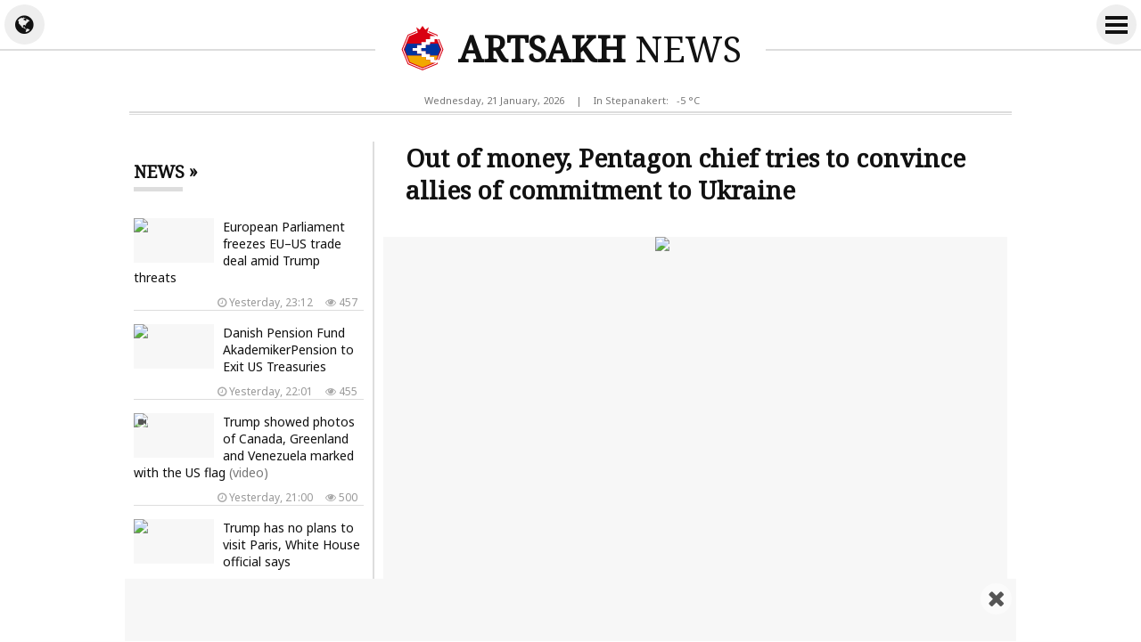

--- FILE ---
content_type: text/html; charset=UTF-8
request_url: https://artsakh.news/en/news/287840
body_size: 8563
content:
<!doctype html>
<html dir="ltr" lang="en" class="j en wk news">
<head prefix="og: http://ogp.me/ns# fb: http://ogp.me/ns/fb# article: http://ogp.me/ns/article#">
<meta charset="utf-8">
<meta name="robots" content="all">
<meta name="robots" content="index,follow">
<meta name="googlebot" content="all">
<meta name="googlebot" content="index,follow">
<meta name="viewport" content="width=device-width, initial-scale=1.0">
<meta name="apple-mobile-web-app-title" content="ARTSAKH.news">
<meta name="apple-mobile-web-app-capable" content="yes">
<meta name="mobile-web-app-capable" content="yes">
<meta name="application-name" content="ARTSAKH.news">
<meta name="msapplication-TileColor" content="#fff">
<meta name="msapplication-config" content="/images/logo/browserconfig.xml">
<meta name="theme-color" content="#eee">
<meta name="author" content="ARTSAKH.news">
<meta name="web_author" content="Jaguar Design Park - http://www.jaguar.am">
<meta name="description" content="U.S. Defense Secretary Lloyd Austin on Tuesday sought to convince European allies that President Joe Biden&#039;s administration is still committed to supporting Ukraine, even as Washington has... &lsaquo; ARTSAKH NEWS &lsaquo; News from Artsakh">
<meta name="keywords" content="out,of,money,pentagon,chief,tries,to,convince,allies,of,commitment,to,ukraine">
<meta name="thumbnail" content="https://mamul.am/images/photos/240319/tuyl-chenq-ta-or-ukrainan-part-n287840-1.jpg">
<meta name="twitter:card" content="summary_large_image">
<meta name="twitter:site" content="@NewsArtsakh">
<meta name="twitter:creator" content="@NewsArtsakh">
<meta name="twitter:domain" content="ARTSAKH.news">
<meta property="article:author" content="https://www.facebook.com/artsakh.news">
<meta property="article:publisher" content="https://www.facebook.com/artsakh.news">
<meta property="article:published_time" content="2024-03-19T15:24:28+04:00">
<meta property="fb:app_id" content="145463319477836">
<meta property="fb:pages" content="1605582089703295">
<meta property="fb:admins" content="100002487979216">
<meta property="og:locale" content="en_US">
<meta property="og:type" content="article">
<meta property="og:title" content="Out of money, Pentagon chief tries to convince allies of commitment to Ukraine">
<meta property="og:description" content="U.S. Defense Secretary Lloyd Austin on Tuesday sought to convince European allies that President Joe Biden&#039;s administration is still committed to supporting Ukraine, even as Washington has... &lsaquo; ARTSAKH NEWS &lsaquo; News from Artsakh">
<meta property="og:image" content="https://mamul.am/images/photos/240319/tuyl-chenq-ta-or-ukrainan-part-n287840-1.jpg">
<meta property="og:url" content="https://artsakh.news/en/news/287840">
<meta property="og:site_name" content="ARTSAKH.news">
<title>Out of money, Pentagon chief tries to convince allies of commitment to Ukraine &lsaquo; ARTSAKH NEWS</title>
<base href="https://artsakh.news/">
<link rel="canonical" href="https://artsakh.news/en/news/287840">
<link rel="image_src" href="https://mamul.am/images/photos/240319/tuyl-chenq-ta-or-ukrainan-part-n287840-1.jpg">
<link rel="shortcut icon" type="image/x-icon" href="/favicon.ico">
<link rel="apple-touch-icon" sizes="180x180" href="/apple-touch-icon.png">
<link rel="icon" type="image/png" sizes="32x32" href="/images/logo/favicon-32x32.png">
<link rel="icon" type="image/png" sizes="192x192" href="/images/logo/android-chrome-192x192.png">
<link rel="icon" type="image/png" sizes="16x16" href="/images/logo/favicon-16x16.png">
<!--<link rel="manifest" href="/images/logo/site.webmanifest">-->
<link rel="manifest" href="/manifest.json">
<link rel="alternate" type="application/rss+xml" title="RSS &lsaquo; ARTSAKH NEWS" href="https://artsakh.news/en/rss/">
<link rel="index" type="application/rss+xml" href="/sitemap.xml">
<link rel="stylesheet" href="//fonts.googleapis.com/css?family=Noto+Sans|Noto+Serif&amp;subset=cyrillic,cyrillic-ext,latin-ext">
<link rel="stylesheet" href="//fonts.googleapis.com/earlyaccess/notosansarmenian.css">
<link rel="stylesheet" href="//fonts.googleapis.com/earlyaccess/notoserifarmenian.css">
<link rel="stylesheet" href="/ext/styles.css?v=1.3.7">
<script> var obj = { onLine: true, homePage: false, fbAppId: 145463319477836, fbLang: 'en_US', langId: 3, lang: 'en', pageUri: 'https://artsakh.news/en/news/287840' }; </script>
<script async src="https://www.googletagmanager.com/gtag/js?id=G-PG57F0M07M"></script>
<script>
  window.dataLayer = window.dataLayer || [];
  function gtag(){dataLayer.push(arguments);}
  gtag('js', new Date());
  gtag('config', 'G-PG57F0M07M');
</script>
<script async src="https://pagead2.googlesyndication.com/pagead/js/adsbygoogle.js?client=ca-pub-2875221144366946" crossorigin="anonymous"></script>
<script type="text/javascript" >
   (function(m,e,t,r,i,k,a){m[i]=m[i]||function(){(m[i].a=m[i].a||[]).push(arguments)};
   m[i].l=1*new Date();k=e.createElement(t),a=e.getElementsByTagName(t)[0],k.async=1,k.src=r,a.parentNode.insertBefore(k,a)})
   (window, document, "script", "https://mc.yandex.ru/metrika/tag.js", "ym");
   ym(69119929, "init", {
        clickmap:true,
        trackLinks:true,
        accurateTrackBounce:true
   });
</script>    
<script type="text/javascript">
  window._taboola = window._taboola || [];
  _taboola.push({article:'auto'});
  !function (e, f, u, i) {
    if (!document.getElementById(i)){
      e.async = 1;
      e.src = u;
      e.id = i;
      f.parentNode.insertBefore(e, f);
    }
  }(document.createElement('script'),
  document.getElementsByTagName('script')[0],
  '//cdn.taboola.com/libtrc/mamul-artsakhnews/loader.js',
  'tb_loader_script');
  if(window.performance && typeof window.performance.mark == 'function')
    {window.performance.mark('tbl_ic');}
</script>
<script type="application/ld+json">
  
{
  "@context": "http://schema.org",
  "@type": "NewsArticle",
  "mainEntityOfPage": {
    "@type": "WebPage",
    "@id": "https://artsakh.news/en/news/287840"
  },
  "headline": "Out of money, Pentagon chief tries to convince allies of commitment to Ukraine",
  "description": "U.S. Defense Secretary Lloyd Austin on Tuesday sought to convince European allies that President Joe Biden&#039;s administration is still committed to supporting Ukraine, even as Washington has...",
  "url": "https://artsakh.news/en/news/287840",
  "image": {
	"@type": "ImageObject",
	"url": "https://mamul.am/images/photos/240319/tuyl-chenq-ta-or-ukrainan-part-n287840-1.jpg",
	"width": "700",
	"height": "400"
  },
  "thumbnailUrl": "https://mamul.am/images/photos/240319/tuyl-chenq-ta-or-ukrainan-part-n287840-2.jpg", 
  "datePublished": "2024-03-19T15:24:28+04:00",
  "dateModified": "2024-03-19T15:24:28+04:00",
  "author": {
    "@type": "NewsMediaOrganization",
    "name": "ARTSAKH.news"
  },
  "publisher": {
    "@type": "NewsMediaOrganization",
    "name": "ARTSAKH.news",
    "logo": {
      "@type": "ImageObject",
      "url": "https://artsakh.news/images/artsakh-logo.png",
	  "width": "220",
	  "height": "60"
    }
  }
}  
  
</script>
</head>
<body>
	<div id="jsite">
<header>
	<div id="header-fix-cont"><div id="header-line">
    
    		<div id="globe-button"><i id="globe-icon" class="fa fa-globe"></i></div>
        	<div id="globe-dropdown">
        		<nav class="langs"><ul><li><a href="https://artsakh.news/am/news/287840">Հայերեն</a></li><li><a href="https://artsakh.news/ru/news/287840">Русский</a></li><li><span>English</span></li></ul></nav>				<hr class="double">
            	<div class="social-title">Like and Follow Us</div>
<ul class="social-pages"><li><a href="https://www.facebook.com/artsakh.news" rel="publisher" target="_blank"><i class="fa fa-facebook"></i> Facebook</a></li><li><a href="https://www.instagram.com/artsakh.news" rel="publisher" target="_blank"><i class="fa fa-instagram"></i> Instagram</a></li><li><a href="https://twitter.com/NewsArtsakh" rel="publisher" target="_blank"><i class="fa fa-twitter"></i> Twitter</a></li><li><a href="https://ok.ru/artsakh.news" rel="publisher" target="_blank"><i class="fa fa-odnoklassniki"></i> Одноклассники</a></li><li><a href="https://vk.com/artsakh.news" rel="publisher" target="_blank"><i class="fa fa-vk"></i> ВКонтакте</a></li><li><a href="https://t.me/artsakh_news" rel="publisher" target="_blank"><i class="fa fa-telegram"></i> Telegram</a></li></ul>                <div class="social-buttons">
                    <ul>
                      <li>
                        <div class="fb-like" data-href="https://www.facebook.com/artsakh.news" data-layout="button_count" data-size="small" data-action="like" data-show-faces="false" data-share="false"></div>
                      </li>
                    </ul>
                </div>
            </div>
        	<div id="more-button">
                <i id="more-icon">
                  <span id="i1"></span>
                  <span id="i2"></span>
                  <span id="i3"></span>
                  <span id="i4"></span>
                </i>
            </div>
        	<div id="more-dropdown">
				<nav class="sections"><ul><li><a href="https://artsakh.news/en/news">All News</a></li><li><a href="https://artsakh.news/en/section/10">Official</a></li><li><a href="https://artsakh.news/en/section/2">Policy</a></li><li><a href="https://artsakh.news/en/section/5">Society</a></li><li><a href="https://artsakh.news/en/section/9">Healthcare</a></li><li><a href="https://artsakh.news/en/section/4">Economy</a></li><li><a href="https://artsakh.news/en/section/7">Education</a></li><li><a href="https://artsakh.news/en/section/8">Science</a></li><li><a href="https://artsakh.news/en/section/6">Culture</a></li><li><a href="https://artsakh.news/en/section/14">For children</a></li><li><a href="https://artsakh.news/en/section/1">Sport</a></li><li><a href="https://artsakh.news/en/section/11">Emergency</a></li><li><a href="https://artsakh.news/en/section/13">Show Business</a></li><li><a href="https://artsakh.news/en/section/17">Flora and fauna</a></li><li><a href="https://artsakh.news/en/section/18">Auto</a></li><li><a href="https://artsakh.news/en/section/15">18+</a></li></ul></nav>            </div>
            
        <div class="hearder-logo">
			<a href="https://artsakh.news/en"><figure><img src="/images/artsakh-logo-2.svg" alt="ARTSAKH" width="32" height="32"></figure><h2>ARTSAKH <span>NEWS</span></h2></a>        </div>
    </div></div>

</header>
		<main id="center" class="way way-strong">
        	<div id="header-desc">
            	<div class="hearder-data">Wednesday, 21 January, 2026</div>
                <div class="hearder-data"> | </div>
				<div class="hearder-data hearder-data-weather">In Stepanakert:  &nbsp; -5 &deg;C<img src="https://mamul.am/images/openweather/04d.png" alt="" width="16" height="16"></div>            </div>
        	<hr class="double">
            <div class="content">
<article>
	<h1>Out of money, Pentagon chief tries to convince allies of commitment to Ukraine</h1>

    <table><tr><td><div class="text">
<figure class="cover"><img src="https://mamul.am/images/photos/240319/tuyl-chenq-ta-or-ukrainan-part-n287840-1.jpg" alt="Out of money, Pentagon chief tries to convince allies of commitment to Ukraine"></figure><div class="under"><div class="view"><i class="fa fa-eye" aria-hidden="true"></i> 1410</div><div class="date"><i class="fa fa-clock-o" aria-hidden="true"></i> Tuesday, 19 March, 2024,  15:24</div></div><p>U.S. Defense Secretary Lloyd Austin on Tuesday sought to convince European allies that President Joe Biden's administration is still committed to supporting Ukraine, even as Washington has essentially run out of money to continue arming Kyiv and few signs that Congress will move to replenish funds.<br />Republican House of Representatives Speaker Mike Johnson has so far refused to call a vote on a bill that would provide $60 billion more for Ukraine and the White House has been scrambling to find ways to send assistance to Kyiv, which has been battling Russian forces for more than two years.Austin is leading the monthly meeting known as the Ukraine defense contact group (UDCG), held at Ramstein Air Base in Germany, of about 50 allies that have been militarily supporting Ukraine.<br />"The United States will not let Ukraine fail...This coalition will not let Ukraine fail," Austin said at the start of the meeting.<br />Austin, who is traveling for the first time this year since prostate cancer treatment, did not say how Washington would support Ukraine without additional funding and did not specifically mention Congress.</p>	</div></td></tr></table>
    <ul class="social-buttons">
      <li>
		<div class="fb-like" data-href="https://artsakh.news/en/news/287840" data-layout="button_count" data-action="like" data-size="small" data-show-faces="false" data-share="false"></div>
      </li>
      <li>
        <div class="fb-share-button" data-href="https://artsakh.news/en/news/287840" data-layout="button_count" data-size="small" data-mobile-iframe="false"><a class="fb-xfbml-parse-ignore" target="_blank" href="https://www.facebook.com/sharer/sharer.php?u=https://artsakh.news/en/news/287840&amp;src=sdkpreparse">Share</a></div>
      </li>
      <!--<li>
        <a class="twitter-share-button" href="https://twitter.com/intent/tweet" data-url="https://artsakh.news/en/news/287840" data-lang="en">Tweet</a>
      </li>-->
      <li>
        <div id="ok_shareWidget"></div>
      </li>
      <li>
        <div class="addthis_toolbox" addthis:url="https://artsakh.news/en/news/287840"><a class="addthis_counter addthis_pill_style"></a></div>
      </li>
    </ul>
<div class="fb-comments" data-href="https://artsakh.news/en/news/287840" data-numposts="20" data-order-by="reverse_time" data-colorscheme="light" data-width="100%"></div><div id="taboola-below-article-thumbnails-unit" style="padding:5px;"></div>
<script type="text/javascript">
  window._taboola = window._taboola || [];
  _taboola.push({
    mode: 'thumbnails-a',
    container: 'taboola-below-article-thumbnails-unit',
    placement: 'Below Article Thumbnails Unit',
    target_type: 'mix'
  });
</script>
<div id="news-under"><div class="block block-thumbs"><hr class="double"><div class="block-title"><a href="https://artsakh.news/en/section/2" title=" More "><h4>Read Also</h4></a></div><ul><li><a href="https://artsakh.news/en/news/348830"><figure><img src="https://mamul.am/images/photos/260120/nato-i-pashtonyanery-sahmanaph-n348830-2.jpg" alt="Nato officials restrict intelligence to US over Trump threats"></figure><h3>Nato officials restrict intelligence to US over Trump threats</h3><div class="under"><div class="view"><i class="fa fa-eye" aria-hidden="true"></i> 515</div><div class="date"><i class="fa fa-clock-o" aria-hidden="true"></i> Yesterday, 18:01</div></div></a></li><li><a href="https://artsakh.news/en/news/348868"><figure><img src="https://mamul.am/images/photos/260120/adrbejani-ev-hayastani-mijev-h-n348868-662-2.jpg" alt="Aliyev: Today, the relationship between Armenia and Azerbaijan is already evolving into cooperation"><div class="icons-cont"><i class="fa fa-video-camera" aria-hidden="true" title="video"></i></div></figure><h3>Aliyev: Today, the relationship between Armenia and Azerbaijan is already evolving into cooperation <span style="color:#777">(video)</span></h3><div class="under"><div class="view"><i class="fa fa-eye" aria-hidden="true"></i> 478</div><div class="date"><i class="fa fa-clock-o" aria-hidden="true"></i> Yesterday, 17:19</div></div></a></li><li><a href="https://artsakh.news/en/news/348856"><figure><img src="https://mamul.am/images/photos/260120/tramphy-davosum-zelensku-het-h-n348808-2.jpg" alt="#FT: Trump invited Zelenskyy to &quot;Board of Peace&quot;"></figure><h3>#FT: Trump invited Zelenskyy to "Board of Peace"</h3><div class="under"><div class="view"><i class="fa fa-eye" aria-hidden="true"></i> 495</div><div class="date"><i class="fa fa-clock-o" aria-hidden="true"></i> Yesterday, 15:42</div></div></a></li><li><a href="https://artsakh.news/en/news/348823"><figure><img src="https://mamul.am/images/photos/260120/al-sharaan-ev-trmaphy-hamadzay-n348823-2.jpg" alt="Sharaa, Trump discuss situation in Syria, affirm support for country’s unity, counterterrorism"></figure><h3>Sharaa, Trump discuss situation in Syria, affirm support for country’s unity, counterterrorism</h3><div class="under"><div class="view"><i class="fa fa-eye" aria-hidden="true"></i> 480</div><div class="date"><i class="fa fa-clock-o" aria-hidden="true"></i> Yesterday, 12:06</div></div></a></li><li><a href="https://artsakh.news/en/news/348819"><figure><img src="https://mamul.am/images/photos/260120/200-tokosanoc-maqsaturqery-kst-n348819-2.jpg" alt="Trump threatens tariffs on French wines to get Macron to join Board of Peace"><div class="icons-cont"><i class="fa fa-video-camera" aria-hidden="true" title="video"></i></div></figure><h3>Trump threatens tariffs on French wines to get Macron to join Board of Peace <span style="color:#777">(video)</span></h3><div class="under"><div class="view"><i class="fa fa-eye" aria-hidden="true"></i> 425</div><div class="date"><i class="fa fa-clock-o" aria-hidden="true"></i> Yesterday, 11:26</div></div></a></li><li><a href="https://artsakh.news/en/news/348811"><figure><img src="https://mamul.am/images/photos/260120/shat-lav-zruyc-em-unecel-ryute-n348811-2.jpg" alt="Trump says had a telephone call with NATO&#039;s Rutte concerning Greenland"></figure><h3>Trump says had a telephone call with NATO's Rutte concerning Greenland</h3><div class="under"><div class="view"><i class="fa fa-eye" aria-hidden="true"></i> 373</div><div class="date"><i class="fa fa-clock-o" aria-hidden="true"></i> Yesterday, 10:36</div></div></a></li><li><a href="https://artsakh.news/en/news/348808"><figure><img src="https://mamul.am/images/photos/260120/tramphy-davosum-zelensku-het-h-n348808-2.jpg" alt="#Politico: Trump refused a personal meeting with Zelensky in Davos"></figure><h3>#Politico: Trump refused a personal meeting with Zelensky in Davos</h3><div class="under"><div class="view"><i class="fa fa-eye" aria-hidden="true"></i> 459</div><div class="date"><i class="fa fa-clock-o" aria-hidden="true"></i> Yesterday, 10:17</div></div></a></li><li><a href="https://artsakh.news/en/news/348800"><figure><img src="https://mamul.am/images/photos/260120/gazayi-xaghaghutyan-xorhrdi-ka-n348800-2.jpg" alt="Trump to hold Board of Peace signing ceremony in Davos"></figure><h3>Trump to hold Board of Peace signing ceremony in Davos</h3><div class="under"><div class="view"><i class="fa fa-eye" aria-hidden="true"></i> 435</div><div class="date"><i class="fa fa-clock-o" aria-hidden="true"></i> Yesterday, 09:42</div></div></a></li></ul></div></div></article>
            </div>
<aside class="side"><div class="block block-headline"><div class="block-title"><a href="https://artsakh.news/en/news"><h4>News &raquo; </h4></a></div><ul class="block-section"><li><a href="https://artsakh.news/en/news/348896"><figure><img src="https://mamul.am/images/photos/260120/ex-n-qvearkel-e-amn-i-het-arev-n348896-2.jpg" alt="European Parliament freezes EU–US trade deal amid Trump threats"></figure><h3>European Parliament freezes EU–US trade deal amid Trump threats</h3><div class="under"><div class="view"><i class="fa fa-eye" aria-hidden="true"></i> 457</div><div class="date"><i class="fa fa-clock-o" aria-hidden="true"></i> Yesterday, 23:12</div></div></a></li><li><a href="https://artsakh.news/en/news/348887"><figure><img src="https://mamul.am/images/photos/260120/daniakan-kensatoshakayin-himna-n348887-2.jpg" alt="Danish Pension Fund AkademikerPension to Exit US Treasuries"></figure><h3>Danish Pension Fund AkademikerPension to Exit US Treasuries</h3><div class="under"><div class="view"><i class="fa fa-eye" aria-hidden="true"></i> 455</div><div class="date"><i class="fa fa-clock-o" aria-hidden="true"></i> Yesterday, 22:01</div></div></a></li><li><a href="https://artsakh.news/en/news/348816"><figure><img src="https://mamul.am/images/photos/260120/tramphy-hraparakel-e-nkar-orum-n348816-2.jpg" alt="Trump showed photos of Canada, Greenland and Venezuela marked with the US flag"><div class="icons-cont"><i class="fa fa-video-camera" aria-hidden="true" title="video"></i></div></figure><h3>Trump showed photos of Canada, Greenland and Venezuela marked with the US flag <span style="color:#777">(video)</span></h3><div class="under"><div class="view"><i class="fa fa-eye" aria-hidden="true"></i> 500</div><div class="date"><i class="fa fa-clock-o" aria-hidden="true"></i> Yesterday, 21:00</div></div></a></li><li><a href="https://artsakh.news/en/news/348884"><figure><img src="https://mamul.am/images/photos/260120/tramphy-hrazharvel-e-makroni-a-n348884-2.jpg" alt="Trump has no plans to visit Paris, White House official says"></figure><h3>Trump has no plans to visit Paris, White House official says</h3><div class="under"><div class="view"><i class="fa fa-eye" aria-hidden="true"></i> 393</div><div class="date"><i class="fa fa-clock-o" aria-hidden="true"></i> Yesterday, 20:48</div></div></a></li><li><a href="https://artsakh.news/en/news/348830"><figure><img src="https://mamul.am/images/photos/260120/nato-i-pashtonyanery-sahmanaph-n348830-2.jpg" alt="Nato officials restrict intelligence to US over Trump threats"></figure><h3>Nato officials restrict intelligence to US over Trump threats</h3><div class="under"><div class="view"><i class="fa fa-eye" aria-hidden="true"></i> 526</div><div class="date"><i class="fa fa-clock-o" aria-hidden="true"></i> Yesterday, 18:01</div></div></a></li><li><a href="https://artsakh.news/en/news/348868"><figure><img src="https://mamul.am/images/photos/260120/adrbejani-ev-hayastani-mijev-h-n348868-662-2.jpg" alt="Aliyev: Today, the relationship between Armenia and Azerbaijan is already evolving into cooperation"><div class="icons-cont"><i class="fa fa-video-camera" aria-hidden="true" title="video"></i></div></figure><h3>Aliyev: Today, the relationship between Armenia and Azerbaijan is already evolving into cooperation <span style="color:#777">(video)</span></h3><div class="under"><div class="view"><i class="fa fa-eye" aria-hidden="true"></i> 487</div><div class="date"><i class="fa fa-clock-o" aria-hidden="true"></i> Yesterday, 17:19</div></div></a></li><li><a href="https://artsakh.news/en/news/348856"><figure><img src="https://mamul.am/images/photos/260120/tramphy-davosum-zelensku-het-h-n348808-2.jpg" alt="#FT: Trump invited Zelenskyy to &quot;Board of Peace&quot;"></figure><h3>#FT: Trump invited Zelenskyy to "Board of Peace"</h3><div class="under"><div class="view"><i class="fa fa-eye" aria-hidden="true"></i> 506</div><div class="date"><i class="fa fa-clock-o" aria-hidden="true"></i> Yesterday, 15:42</div></div></a></li><li><a href="https://artsakh.news/en/news/348823"><figure><img src="https://mamul.am/images/photos/260120/al-sharaan-ev-trmaphy-hamadzay-n348823-2.jpg" alt="Sharaa, Trump discuss situation in Syria, affirm support for country’s unity, counterterrorism"></figure><h3>Sharaa, Trump discuss situation in Syria, affirm support for country’s unity, counterterrorism</h3><div class="under"><div class="view"><i class="fa fa-eye" aria-hidden="true"></i> 487</div><div class="date"><i class="fa fa-clock-o" aria-hidden="true"></i> Yesterday, 12:06</div></div></a></li><li><a href="https://artsakh.news/en/news/348819"><figure><img src="https://mamul.am/images/photos/260120/200-tokosanoc-maqsaturqery-kst-n348819-2.jpg" alt="Trump threatens tariffs on French wines to get Macron to join Board of Peace"><div class="icons-cont"><i class="fa fa-video-camera" aria-hidden="true" title="video"></i></div></figure><h3>Trump threatens tariffs on French wines to get Macron to join Board of Peace <span style="color:#777">(video)</span></h3><div class="under"><div class="view"><i class="fa fa-eye" aria-hidden="true"></i> 431</div><div class="date"><i class="fa fa-clock-o" aria-hidden="true"></i> Yesterday, 11:26</div></div></a></li><li><a href="https://artsakh.news/en/news/348811"><figure><img src="https://mamul.am/images/photos/260120/shat-lav-zruyc-em-unecel-ryute-n348811-2.jpg" alt="Trump says had a telephone call with NATO&#039;s Rutte concerning Greenland"></figure><h3>Trump says had a telephone call with NATO's Rutte concerning Greenland</h3><div class="under"><div class="view"><i class="fa fa-eye" aria-hidden="true"></i> 377</div><div class="date"><i class="fa fa-clock-o" aria-hidden="true"></i> Yesterday, 10:36</div></div></a></li><li><a href="https://artsakh.news/en/news/348808"><figure><img src="https://mamul.am/images/photos/260120/tramphy-davosum-zelensku-het-h-n348808-2.jpg" alt="#Politico: Trump refused a personal meeting with Zelensky in Davos"></figure><h3>#Politico: Trump refused a personal meeting with Zelensky in Davos</h3><div class="under"><div class="view"><i class="fa fa-eye" aria-hidden="true"></i> 461</div><div class="date"><i class="fa fa-clock-o" aria-hidden="true"></i> Yesterday, 10:17</div></div></a></li><li><a href="https://artsakh.news/en/news/348800"><figure><img src="https://mamul.am/images/photos/260120/gazayi-xaghaghutyan-xorhrdi-ka-n348800-2.jpg" alt="Trump to hold Board of Peace signing ceremony in Davos"></figure><h3>Trump to hold Board of Peace signing ceremony in Davos</h3><div class="under"><div class="view"><i class="fa fa-eye" aria-hidden="true"></i> 439</div><div class="date"><i class="fa fa-clock-o" aria-hidden="true"></i> Yesterday, 09:42</div></div></a></li><li><a href="https://artsakh.news/en/news/348761"><figure><img src="https://mamul.am/images/photos/260119/chinastani-cneliutyan-makardak-n348761-2.jpg" alt="China’s population falls again as birthrate drops 17% to record low"></figure><h3>China’s population falls again as birthrate drops 17% to record low</h3><div class="under"><div class="view"><i class="fa fa-eye" aria-hidden="true"></i> 644</div><div class="date"><i class="fa fa-clock-o" aria-hidden="true"></i> Yesterday, 00:47</div></div></a></li><li><a href="https://artsakh.news/en/news/348789"><figure><img src="https://mamul.am/images/photos/260119/airbus-y-planavorum-e-mardanma-n348789-2.jpg" alt="Can Humanoid Robots Build Aircraft? UBTECH Partners with Airbus"></figure><h3>Can Humanoid Robots Build Aircraft? UBTECH Partners with Airbus</h3><div class="under"><div class="view"><i class="fa fa-eye" aria-hidden="true"></i> 898</div><div class="date"><i class="fa fa-clock-o" aria-hidden="true"></i> 19.01.2026, 23:41</div></div></a></li><li><a href="https://artsakh.news/en/news/348785"><figure><img src="https://mamul.am/images/photos/260119/mahacel-e-italaci-legendar-diz-n348785-2.jpg" alt="Valentino Garavani has died: cause of death and net worth of the famous fashion designer"></figure><h3>Valentino Garavani has died: cause of death and net worth of the famous fashion designer</h3><div class="under"><div class="view"><i class="fa fa-eye" aria-hidden="true"></i> 1002</div><div class="date"><i class="fa fa-clock-o" aria-hidden="true"></i> 19.01.2026, 23:05</div></div></a></li><li><a href="https://artsakh.news/en/news/348782"><figure><img src="https://mamul.am/images/photos/260119/tramphn-arajarkum-e-evropayin--n348782-2.jpg" alt="Trump advises Europe to focus on Ukraine rather than Greenland"></figure><h3>Trump advises Europe to focus on Ukraine rather than Greenland</h3><div class="under"><div class="view"><i class="fa fa-eye" aria-hidden="true"></i> 762</div><div class="date"><i class="fa fa-clock-o" aria-hidden="true"></i> 19.01.2026, 22:29</div></div></a></li><li><a href="https://artsakh.news/en/news/348781"><figure><img src="https://mamul.am/images/photos/260119/moldovan-sksel-e-aph-i-het-knq-n348781-2.jpg" alt="The Moldovan Foreign Ministry announced the country&#039;s withdrawal from the CIS after the denunciation of key agreements."></figure><h3>The Moldovan Foreign Ministry announced the country's withdrawal from the CIS after the denunciation of key agreements.</h3><div class="under"><div class="view"><i class="fa fa-eye" aria-hidden="true"></i> 978</div><div class="date"><i class="fa fa-clock-o" aria-hidden="true"></i> 19.01.2026, 22:26</div></div></a></li><li><a href="https://artsakh.news/en/news/348715"><figure><img src="https://mamul.am/images/photos/260119/evropan-karogh-e-steghcel-anvt-n348715-2.jpg" alt="#Politico: Europe discusses new security alliance without U.S."></figure><h3>#Politico: Europe discusses new security alliance without U.S.</h3><div class="under"><div class="view"><i class="fa fa-eye" aria-hidden="true"></i> 719</div><div class="date"><i class="fa fa-clock-o" aria-hidden="true"></i> 19.01.2026, 18:37</div></div></a></li><li><a href="https://artsakh.news/en/news/348695"><figure><img src="https://mamul.am/images/photos/260119/oroshel-em-arajika-orerin-hrav-n348695-2.jpg" alt="European Council president to convene &#039;extraordinary meeting&#039; of EU leaders"></figure><h3>European Council president to convene 'extraordinary meeting' of EU leaders</h3><div class="under"><div class="view"><i class="fa fa-eye" aria-hidden="true"></i> 760</div><div class="date"><i class="fa fa-clock-o" aria-hidden="true"></i> 19.01.2026, 17:31</div></div></a></li><li><a href="https://artsakh.news/en/news/348753"><figure><img src="https://mamul.am/images/photos/260119/uzbekstany-patrastakamutyun-e--n348753-2.jpg" alt="Trump Invites Uzbekistan to Join Middle East Peace Initiative"></figure><h3>Trump Invites Uzbekistan to Join Middle East Peace Initiative</h3><div class="under"><div class="view"><i class="fa fa-eye" aria-hidden="true"></i> 855</div><div class="date"><i class="fa fa-clock-o" aria-hidden="true"></i> 19.01.2026, 16:56</div></div></a></li><li><a href="https://artsakh.news/en/news/348747"><figure><img src="https://mamul.am/images/photos/260119/dmitrievy-davosum-khandipi-uit-n348747-2.jpg" alt="Russian negotiator Dmitriev to reportedly meet US envoys in Davos"></figure><h3>Russian negotiator Dmitriev to reportedly meet US envoys in Davos</h3><div class="under"><div class="view"><i class="fa fa-eye" aria-hidden="true"></i> 665</div><div class="date"><i class="fa fa-clock-o" aria-hidden="true"></i> 19.01.2026, 16:31</div></div></a></li><li><a href="https://artsakh.news/en/news/348735"><figure><img src="https://mamul.am/images/photos/260119/putiny-amn-ic-hraver-e-stacel--n348735-2.jpg" alt="U.S. invites Putin to join Gaza Peace Council – Kremlin"></figure><h3>U.S. invites Putin to join Gaza Peace Council – Kremlin</h3><div class="under"><div class="view"><i class="fa fa-eye" aria-hidden="true"></i> 673</div><div class="date"><i class="fa fa-clock-o" aria-hidden="true"></i> 19.01.2026, 14:41</div></div></a></li><li><a href="https://artsakh.news/en/news/348733"><figure><img src="https://mamul.am/images/photos/260119/iranum-teghi-unecac-ankargutyu-n348733-2.jpg" alt="Lawmaker says 250 schools, 300 mosques damaged during riots in Iran"></figure><h3>Lawmaker says 250 schools, 300 mosques damaged during riots in Iran</h3><div class="under"><div class="view"><i class="fa fa-eye" aria-hidden="true"></i> 770</div><div class="date"><i class="fa fa-clock-o" aria-hidden="true"></i> 19.01.2026, 14:07</div></div></a></li><li><a href="https://artsakh.news/en/news/348720"><figure><img src="https://mamul.am/images/photos/260119/tokaevy-yndunel-e-tramphi-hrav-n348720-2.jpg" alt="Kazakhstan’s Tokayev accepted invitation to join Trump’s Board of Peace"></figure><h3>Kazakhstan’s Tokayev accepted invitation to join Trump’s Board of Peace</h3><div class="under"><div class="view"><i class="fa fa-eye" aria-hidden="true"></i> 645</div><div class="date"><i class="fa fa-clock-o" aria-hidden="true"></i> 19.01.2026, 13:01</div></div></a></li><li><a href="https://artsakh.news/en/news/348711"><figure><img src="https://mamul.am/images/photos/260119/mahacel-e-aryuc-arqan-multfilm-n348711-2.jpg" alt="&#039;The Lion King&#039; co-director Roger Allers dead at 76"></figure><h3>'The Lion King' co-director Roger Allers dead at 76</h3><div class="under"><div class="view"><i class="fa fa-eye" aria-hidden="true"></i> 1060</div><div class="date"><i class="fa fa-clock-o" aria-hidden="true"></i> 19.01.2026, 11:37</div></div></a></li><li><a href="https://artsakh.news/en/news/348700"><figure><img src="https://mamul.am/images/photos/260119/danian-chi-karoghacel-veracnel-n348700-2.jpg" alt="Denmark fails to eliminate Russian threat to Greenland, Trump claims"></figure><h3>Denmark fails to eliminate Russian threat to Greenland, Trump claims</h3><div class="under"><div class="view"><i class="fa fa-eye" aria-hidden="true"></i> 615</div><div class="date"><i class="fa fa-clock-o" aria-hidden="true"></i> 19.01.2026, 10:49</div></div></a></li><li><a href="https://artsakh.news/en/news/348688"><figure><img src="https://mamul.am/images/photos/260119/ispaniayum-aragyntac-gnacqneri-n348688-2.jpg" alt="Two high-speed trains collide in Spain, police sources say 24 people killed"><div class="icons-cont"><i class="fa fa-video-camera" aria-hidden="true" title="video"></i></div></figure><h3>Two high-speed trains collide in Spain, police sources say 24 people killed <span style="color:#777">(video)</span></h3><div class="under"><div class="view"><i class="fa fa-eye" aria-hidden="true"></i> 947</div><div class="date"><i class="fa fa-clock-o" aria-hidden="true"></i> 19.01.2026, 09:44</div></div></a></li><li><a href="https://artsakh.news/en/news/348681"><figure><img src="https://mamul.am/images/photos/260119/siriayi-banaki-ev-qrdakan-koal-n348681-2.jpg" alt="Syria agrees ceasefire with Kurdish-led forces after two weeks of clashes"></figure><h3>Syria agrees ceasefire with Kurdish-led forces after two weeks of clashes</h3><div class="under"><div class="view"><i class="fa fa-eye" aria-hidden="true"></i> 853</div><div class="date"><i class="fa fa-clock-o" aria-hidden="true"></i> 19.01.2026, 00:30</div></div></a></li><li><a href="https://artsakh.news/en/news/348676"><figure><img src="https://mamul.am/images/photos/260118/hndkastany-hayastan-e-ugharkel-n348676-2.jpg" alt="Export of 1st consignment of Guided Pinaka Rockets to Armenia flagged off by Rajnath"></figure><h3>Export of 1st consignment of Guided Pinaka Rockets to Armenia flagged off by Rajnath</h3><div class="under"><div class="view"><i class="fa fa-eye" aria-hidden="true"></i> 981</div><div class="date"><i class="fa fa-clock-o" aria-hidden="true"></i> 18.01.2026, 23:13</div></div></a></li><li><a href="https://artsakh.news/en/news/348662"><figure><img src="https://mamul.am/images/photos/260118/germanakan-zinvorakannery-shta-n348662-2.jpg" alt="German troops leave Greenland early without explanation: Bild"></figure><h3>German troops leave Greenland early without explanation: Bild</h3><div class="under"><div class="view"><i class="fa fa-eye" aria-hidden="true"></i> 995</div><div class="date"><i class="fa fa-clock-o" aria-hidden="true"></i> 18.01.2026, 18:48</div></div></a></li></ul></div><div id="headline-more"><a href="https://artsakh.news/en/news/p2" class="a-button">More</a></div></aside>		</main>
	</div>
<footer>
  	<div class="way">
    	<hr class="double">
        <div class="footer-cont">
            <a href="https://money.yandex.ru/to/410015235451939" target="_blank" rel="noopener noreferrer" class="ybutton"><i class="ybutton-icon"></i><div class="ybutton-text">Donate</div></a>
            <ul class="footer-sections">
                <li>
                    <div class="footer-logo"><h2>ARTSAKH <span>NEWS</span></h2><h5>News from Artsakh</h5></div>
                    <div class="footer-text"><span class="footer-accent">Republication or redistribution of ARTSAKH.news content is expressly prohibited without the prior written consent.</span><br>
Partial/full TV/radio reading of site materials without a link to ARTSAKH.news is prohibited.<br>
The site is not responsible for the content of the ads.<br><br></div>
                </li>
                <li>
                    <nav class="sections"><ul><li><a href="https://artsakh.news/en/news">All News</a></li><li><a href="https://artsakh.news/en/section/10">Official</a></li><li><a href="https://artsakh.news/en/section/2">Policy</a></li><li><a href="https://artsakh.news/en/section/5">Society</a></li><li><a href="https://artsakh.news/en/section/9">Healthcare</a></li><li><a href="https://artsakh.news/en/section/4">Economy</a></li><li><a href="https://artsakh.news/en/section/7">Education</a></li><li><a href="https://artsakh.news/en/section/8">Science</a></li><li><a href="https://artsakh.news/en/section/6">Culture</a></li><li><a href="https://artsakh.news/en/section/14">For children</a></li><li><a href="https://artsakh.news/en/section/1">Sport</a></li><li><a href="https://artsakh.news/en/section/11">Emergency</a></li><li><a href="https://artsakh.news/en/section/13">Show Business</a></li><li><a href="https://artsakh.news/en/section/17">Flora and fauna</a></li><li><a href="https://artsakh.news/en/section/18">Auto</a></li><li><a href="https://artsakh.news/en/section/15">18+</a></li></ul></nav>                </li>
                <li>
<ul class="langs-footer"><li><a href="https://artsakh.news/am">Հայերեն</a></li><li><a href="https://artsakh.news/ru">Русский</a></li><li><span>English</span></li></ul>                
                    <div class="footer-title">Like and Follow Us</div>
<ul class="social-pages-names"><li><a href="https://www.facebook.com/artsakh.news" rel="publisher" target="_blank"><i class="fa fa-facebook"></i> Facebook</a></li><li><a href="https://www.instagram.com/artsakh.news" rel="publisher" target="_blank"><i class="fa fa-instagram"></i> Instagram</a></li><li><a href="https://twitter.com/NewsArtsakh" rel="publisher" target="_blank"><i class="fa fa-twitter"></i> Twitter</a></li><li><a href="https://ok.ru/artsakh.news" rel="publisher" target="_blank"><i class="fa fa-odnoklassniki"></i> Одноклассники</a></li><li><a href="https://vk.com/artsakh.news" rel="publisher" target="_blank"><i class="fa fa-vk"></i> ВКонтакте</a></li><li><a href="https://t.me/artsakh_news" rel="publisher" target="_blank"><i class="fa fa-telegram"></i> Telegram</a></li></ul>                    <div class="fb-like" data-href="https://www.facebook.com/artsakh.news" data-layout="button_count" data-size="small" data-action="like" data-show-faces="false" data-share="false"></div>
                    <div class="footer-text"><div class="footer-title">Advertising</div>Tel.: &nbsp; +374 (91) 99-22-02<br></div>
                </li>
            </ul>
        </div>
    	<summary>
            <ul>
                <li>&copy; 2018-2026 ARTSAKH.news</li>
                <li><a href="https://artsakh.news/en/privacypolicy">Privacy Policy</a></li>
                <li><span id="jaguar">Hand-crafted at <a href="http://www.jaguar.am" target="_blank" class="latin">Jaguar Design Park</a></span></li>
            </ul>
        </summary>
	</div>
</footer>
<div id="footer_banner" class="block-banner way block-banner-6"><div class="banner banner-big"><script async src="https://pagead2.googlesyndication.com/pagead/js/adsbygoogle.js?client=ca-pub-2875221144366946"
 crossorigin="anonymous"></script>
<!-- 6(desc) - artsakh.news -->
<ins class="adsbygoogle"
 style="display:inline-block;width:970px;height:70px"
 data-ad-client="ca-pub-2875221144366946"
 data-ad-slot="8640083948" data-language="en"></ins>
<script>
 (adsbygoogle = window.adsbygoogle || []).push({});
</script></div><div class="banner banner-mob" style="height:50px"><script async src="https://pagead2.googlesyndication.com/pagead/js/adsbygoogle.js?client=ca-pub-2875221144366946"
 crossorigin="anonymous"></script>
<!-- 6(mob) - artsakh.news -->
<ins class="adsbygoogle"
 style="display:inline-block;width:320px;height:50px"
 data-ad-client="ca-pub-2875221144366946"
 data-ad-slot="5488157059" data-language="en"></ins>
<script>
 (adsbygoogle = window.adsbygoogle || []).push({});
</script></div><i id="close_banner" class="fa fa-close icon-play"></i></div>    <aside>
		<div id="scroller">
            <div id="top" class="scroll-icon" title="To top"><i class="fa fa-chevron-up"></i></div>
            <div id="bottom" class="scroll-icon" title="Back to the last position"><i class="fa fa-chevron-down"></i></div>
		</div>
    </aside>
    <div id="fb-root"></div>
    <script>
        if ('serviceWorker' in navigator) { navigator.serviceWorker.register('/service-worker.js'); }
    </script>
	<script src="/ext/scripts.lib.min.js?v=1.1.0"></script>
    <script src="/ext/scripts.plus.js?v=1.3.0"></script>
	<script type="text/javascript">
      window._taboola = window._taboola || [];
      _taboola.push({flush: true});

	  (adsbygoogle = window.adsbygoogle || []).push({});
    </script>
<!--[if lt IE 9]>
  <script src="//html5shiv.googlecode.com/svn/trunk/html5.js"></script>
  <script src="//css3-mediaqueries-js.googlecode.com/svn/trunk/css3-mediaqueries.js"></script> 
<![endif]-->
<script defer src="https://static.cloudflareinsights.com/beacon.min.js/vcd15cbe7772f49c399c6a5babf22c1241717689176015" integrity="sha512-ZpsOmlRQV6y907TI0dKBHq9Md29nnaEIPlkf84rnaERnq6zvWvPUqr2ft8M1aS28oN72PdrCzSjY4U6VaAw1EQ==" data-cf-beacon='{"version":"2024.11.0","token":"d42dd4e4ee9643e6933cc94a69428949","r":1,"server_timing":{"name":{"cfCacheStatus":true,"cfEdge":true,"cfExtPri":true,"cfL4":true,"cfOrigin":true,"cfSpeedBrain":true},"location_startswith":null}}' crossorigin="anonymous"></script>
</body>
</html>


--- FILE ---
content_type: text/html; charset=utf-8
request_url: https://www.google.com/recaptcha/api2/aframe
body_size: 267
content:
<!DOCTYPE HTML><html><head><meta http-equiv="content-type" content="text/html; charset=UTF-8"></head><body><script nonce="xQKInBzSmbOk25dE7g7LgA">/** Anti-fraud and anti-abuse applications only. See google.com/recaptcha */ try{var clients={'sodar':'https://pagead2.googlesyndication.com/pagead/sodar?'};window.addEventListener("message",function(a){try{if(a.source===window.parent){var b=JSON.parse(a.data);var c=clients[b['id']];if(c){var d=document.createElement('img');d.src=c+b['params']+'&rc='+(localStorage.getItem("rc::a")?sessionStorage.getItem("rc::b"):"");window.document.body.appendChild(d);sessionStorage.setItem("rc::e",parseInt(sessionStorage.getItem("rc::e")||0)+1);localStorage.setItem("rc::h",'1768970317080');}}}catch(b){}});window.parent.postMessage("_grecaptcha_ready", "*");}catch(b){}</script></body></html>

--- FILE ---
content_type: image/svg+xml
request_url: https://artsakh.news/images/yandex-money.svg
body_size: -15
content:
<svg width="16" height="16" viewBox="0 0 16 16" xmlns="http://www.w3.org/2000/svg"><title>16-ym</title><g fill="none" fill-rule="evenodd"><path d="M13.941 6.656H3.151C2.518 6.656 2 7.174 2 7.807v6.963c0 .633.518 1.151 1.15 1.151h10.791V6.656z" fill="#FAC514"/><path d="M2 14.77V7.807c0-.633.518-1.151 1.15-1.151h8.896v5.558l-8.773 2.854L2 14.77z" fill="#D7AB05"/><path d="M10.256 0v10.168L2.99 15.119 2 14.554V7.789c0-.881.074-1.441 1.9-2.804C5.41 3.856 10.256 0 10.256 0" fill="#FAC514"/><path d="M7.46 6.323c.395-.472.973-.638 1.29-.372.319.266.255.865-.14 1.337-.397.472-.975.638-1.292.372-.318-.267-.255-.865.141-1.337" fill="#020202"/></g></svg>